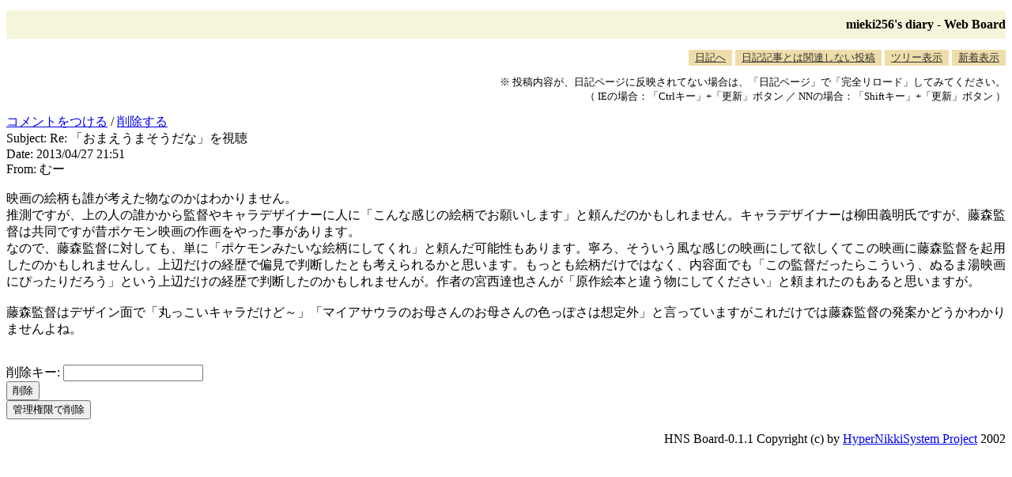

--- FILE ---
content_type: text/html; charset=EUC-JP
request_url: http://blawat2015.no-ip.com/~mieki256/diary/board.cgi?act=delete&msgid=4509
body_size: 1553
content:
<!DOCTYPE HTML PUBLIC "-//W3C//DTD HTML 4.01 Transitional//EN"
"http://www.w3.org/TR/REC-html40/loose.dtd">
<html lang="ja">
<head>
<meta http-equiv="Content-Type" CONTENT="text/html; charset=euc-jp">
<meta http-equiv="Content-Style-Type" content="text/css">
<META HTTP-EQUIV="Pragma" CONTENT="no-cache">
<META HTTP-EQUIV="Cache-Control" CONTENT="no-cache">
<META EQUIV="expires" CONTENT="0">
<link rel="STYLESHEET" type="text/css" href="board.css" media="all"><title>mieki256's diary - Web Board</title>
</head>
<body>
<h2>mieki256's diary - Web Board</h2>
<!-- <a href="/~mieki256/diary/?">日記へ</a> / -->
<div class="tab">
<ul class="tab">
<li><a href="./">日記へ</a></li>
<li><a href="board.cgi?act=hitori">日記記事とは関連しない投稿</a></li>
<li><a href="board.cgi">ツリー表示</a></li>
<li><a href="board.cgi?act=list">新着表示</a></li>
</ul>
</div>
<div class="notes">
<p>
※ 投稿内容が、日記ページに反映されてない場合は、「日記ページ」で「完全リロード」してみてください。<br>
（ IEの場合：「Ctrlキー」+「更新」ボタン ／ NNの場合：「Shiftキー」+「更新」ボタン ）
</p>
</div>
<div class="article">
<div><a href="board.cgi?act=hitori&amp;refid=4509">コメントをつける</a> / <a href="board.cgi?act=delete&amp;msgid=4509">削除する</a></div>
<div class="header">
Subject: Re: 「おまえうまそうだな」を視聴<br>
Date: 2013/04/27 21:51<br>
From: むー<br>
</div>
<p>映画の絵柄も誰が考えた物なのかはわかりません。 <br>推測ですが、上の人の誰かから監督やキャラデザイナーに人に「こんな感じの絵柄でお願いします」と頼んだのかもしれません。キャラデザイナーは柳田義明氏ですが、藤森監督は共同ですが昔ポケモン映画の作画をやった事があります。 <br>なので、藤森監督に対しても、単に「ポケモンみたいな絵柄にしてくれ」と頼んだ可能性もあります。寧ろ、そういう風な感じの映画にして欲しくてこの映画に藤森監督を起用したのかもしれませんし。上辺だけの経歴で偏見で判断したとも考えられるかと思います。もっとも絵柄だけではなく、内容面でも「この監督だったらこういう、ぬるま湯映画にぴったりだろう」という上辺だけの経歴で判断したのかもしれませんが。作者の宮西達也さんが「原作絵本と違う物にしてください」と頼まれたのもあると思いますが。 <br><br>藤森監督はデザイン面で「丸っこいキャラだけど～」「マイアサウラのお母さんのお母さんの色っぽさは想定外」と言っていますがこれだけでは藤森監督の発案かどうかわかりませんよね。 <br><br></p>
</div>
<form method="POST" action="board.cgi">
<input type="hidden" name="act" value="delete">
<input type="hidden" name="msgid" value="4509">
<input type="hidden" name="really" value="on">
削除キー: <input type="text" name="key"><br>
<input type="submit" value="削除">
</form>
<form method="POST" action="board.cgi">
<input type="hidden" name="act" value="delroot">
<input type="hidden" name="msgid" value="4509">
<input type="submit" value="管理権限で削除">
</form>
<p id="copyright">
HNS Board-0.1.1 Copyright (c) by <a href="http://www.h14m.org/">HyperNikkiSystem Project</a> 2002
</p>

</body>
</html>
